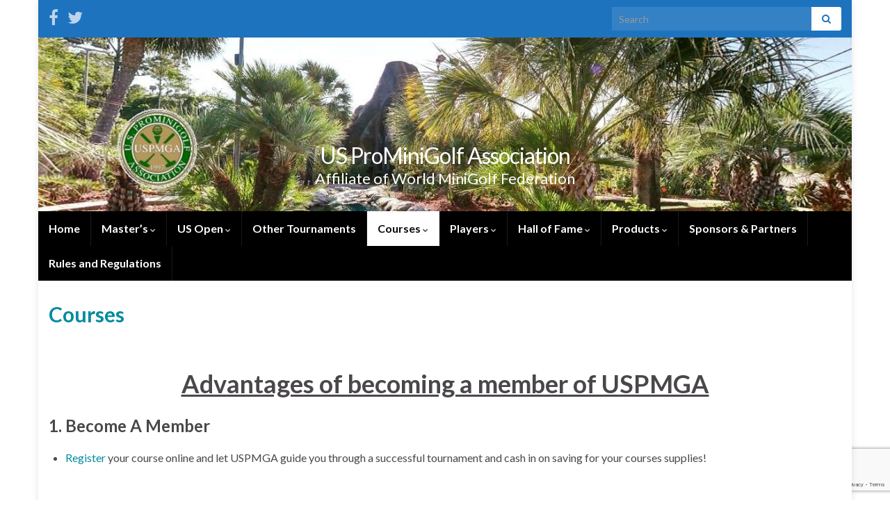

--- FILE ---
content_type: text/html; charset=utf-8
request_url: https://www.google.com/recaptcha/api2/anchor?ar=1&k=6Lc_nQoaAAAAAN13NuGG-7NSIdf1sbuUY2lPrwYc&co=aHR0cHM6Ly93d3cucHJvbWluaWdvbGYuY29tOjQ0Mw..&hl=en&v=N67nZn4AqZkNcbeMu4prBgzg&size=invisible&anchor-ms=20000&execute-ms=30000&cb=ufsuye9y8wmt
body_size: 48696
content:
<!DOCTYPE HTML><html dir="ltr" lang="en"><head><meta http-equiv="Content-Type" content="text/html; charset=UTF-8">
<meta http-equiv="X-UA-Compatible" content="IE=edge">
<title>reCAPTCHA</title>
<style type="text/css">
/* cyrillic-ext */
@font-face {
  font-family: 'Roboto';
  font-style: normal;
  font-weight: 400;
  font-stretch: 100%;
  src: url(//fonts.gstatic.com/s/roboto/v48/KFO7CnqEu92Fr1ME7kSn66aGLdTylUAMa3GUBHMdazTgWw.woff2) format('woff2');
  unicode-range: U+0460-052F, U+1C80-1C8A, U+20B4, U+2DE0-2DFF, U+A640-A69F, U+FE2E-FE2F;
}
/* cyrillic */
@font-face {
  font-family: 'Roboto';
  font-style: normal;
  font-weight: 400;
  font-stretch: 100%;
  src: url(//fonts.gstatic.com/s/roboto/v48/KFO7CnqEu92Fr1ME7kSn66aGLdTylUAMa3iUBHMdazTgWw.woff2) format('woff2');
  unicode-range: U+0301, U+0400-045F, U+0490-0491, U+04B0-04B1, U+2116;
}
/* greek-ext */
@font-face {
  font-family: 'Roboto';
  font-style: normal;
  font-weight: 400;
  font-stretch: 100%;
  src: url(//fonts.gstatic.com/s/roboto/v48/KFO7CnqEu92Fr1ME7kSn66aGLdTylUAMa3CUBHMdazTgWw.woff2) format('woff2');
  unicode-range: U+1F00-1FFF;
}
/* greek */
@font-face {
  font-family: 'Roboto';
  font-style: normal;
  font-weight: 400;
  font-stretch: 100%;
  src: url(//fonts.gstatic.com/s/roboto/v48/KFO7CnqEu92Fr1ME7kSn66aGLdTylUAMa3-UBHMdazTgWw.woff2) format('woff2');
  unicode-range: U+0370-0377, U+037A-037F, U+0384-038A, U+038C, U+038E-03A1, U+03A3-03FF;
}
/* math */
@font-face {
  font-family: 'Roboto';
  font-style: normal;
  font-weight: 400;
  font-stretch: 100%;
  src: url(//fonts.gstatic.com/s/roboto/v48/KFO7CnqEu92Fr1ME7kSn66aGLdTylUAMawCUBHMdazTgWw.woff2) format('woff2');
  unicode-range: U+0302-0303, U+0305, U+0307-0308, U+0310, U+0312, U+0315, U+031A, U+0326-0327, U+032C, U+032F-0330, U+0332-0333, U+0338, U+033A, U+0346, U+034D, U+0391-03A1, U+03A3-03A9, U+03B1-03C9, U+03D1, U+03D5-03D6, U+03F0-03F1, U+03F4-03F5, U+2016-2017, U+2034-2038, U+203C, U+2040, U+2043, U+2047, U+2050, U+2057, U+205F, U+2070-2071, U+2074-208E, U+2090-209C, U+20D0-20DC, U+20E1, U+20E5-20EF, U+2100-2112, U+2114-2115, U+2117-2121, U+2123-214F, U+2190, U+2192, U+2194-21AE, U+21B0-21E5, U+21F1-21F2, U+21F4-2211, U+2213-2214, U+2216-22FF, U+2308-230B, U+2310, U+2319, U+231C-2321, U+2336-237A, U+237C, U+2395, U+239B-23B7, U+23D0, U+23DC-23E1, U+2474-2475, U+25AF, U+25B3, U+25B7, U+25BD, U+25C1, U+25CA, U+25CC, U+25FB, U+266D-266F, U+27C0-27FF, U+2900-2AFF, U+2B0E-2B11, U+2B30-2B4C, U+2BFE, U+3030, U+FF5B, U+FF5D, U+1D400-1D7FF, U+1EE00-1EEFF;
}
/* symbols */
@font-face {
  font-family: 'Roboto';
  font-style: normal;
  font-weight: 400;
  font-stretch: 100%;
  src: url(//fonts.gstatic.com/s/roboto/v48/KFO7CnqEu92Fr1ME7kSn66aGLdTylUAMaxKUBHMdazTgWw.woff2) format('woff2');
  unicode-range: U+0001-000C, U+000E-001F, U+007F-009F, U+20DD-20E0, U+20E2-20E4, U+2150-218F, U+2190, U+2192, U+2194-2199, U+21AF, U+21E6-21F0, U+21F3, U+2218-2219, U+2299, U+22C4-22C6, U+2300-243F, U+2440-244A, U+2460-24FF, U+25A0-27BF, U+2800-28FF, U+2921-2922, U+2981, U+29BF, U+29EB, U+2B00-2BFF, U+4DC0-4DFF, U+FFF9-FFFB, U+10140-1018E, U+10190-1019C, U+101A0, U+101D0-101FD, U+102E0-102FB, U+10E60-10E7E, U+1D2C0-1D2D3, U+1D2E0-1D37F, U+1F000-1F0FF, U+1F100-1F1AD, U+1F1E6-1F1FF, U+1F30D-1F30F, U+1F315, U+1F31C, U+1F31E, U+1F320-1F32C, U+1F336, U+1F378, U+1F37D, U+1F382, U+1F393-1F39F, U+1F3A7-1F3A8, U+1F3AC-1F3AF, U+1F3C2, U+1F3C4-1F3C6, U+1F3CA-1F3CE, U+1F3D4-1F3E0, U+1F3ED, U+1F3F1-1F3F3, U+1F3F5-1F3F7, U+1F408, U+1F415, U+1F41F, U+1F426, U+1F43F, U+1F441-1F442, U+1F444, U+1F446-1F449, U+1F44C-1F44E, U+1F453, U+1F46A, U+1F47D, U+1F4A3, U+1F4B0, U+1F4B3, U+1F4B9, U+1F4BB, U+1F4BF, U+1F4C8-1F4CB, U+1F4D6, U+1F4DA, U+1F4DF, U+1F4E3-1F4E6, U+1F4EA-1F4ED, U+1F4F7, U+1F4F9-1F4FB, U+1F4FD-1F4FE, U+1F503, U+1F507-1F50B, U+1F50D, U+1F512-1F513, U+1F53E-1F54A, U+1F54F-1F5FA, U+1F610, U+1F650-1F67F, U+1F687, U+1F68D, U+1F691, U+1F694, U+1F698, U+1F6AD, U+1F6B2, U+1F6B9-1F6BA, U+1F6BC, U+1F6C6-1F6CF, U+1F6D3-1F6D7, U+1F6E0-1F6EA, U+1F6F0-1F6F3, U+1F6F7-1F6FC, U+1F700-1F7FF, U+1F800-1F80B, U+1F810-1F847, U+1F850-1F859, U+1F860-1F887, U+1F890-1F8AD, U+1F8B0-1F8BB, U+1F8C0-1F8C1, U+1F900-1F90B, U+1F93B, U+1F946, U+1F984, U+1F996, U+1F9E9, U+1FA00-1FA6F, U+1FA70-1FA7C, U+1FA80-1FA89, U+1FA8F-1FAC6, U+1FACE-1FADC, U+1FADF-1FAE9, U+1FAF0-1FAF8, U+1FB00-1FBFF;
}
/* vietnamese */
@font-face {
  font-family: 'Roboto';
  font-style: normal;
  font-weight: 400;
  font-stretch: 100%;
  src: url(//fonts.gstatic.com/s/roboto/v48/KFO7CnqEu92Fr1ME7kSn66aGLdTylUAMa3OUBHMdazTgWw.woff2) format('woff2');
  unicode-range: U+0102-0103, U+0110-0111, U+0128-0129, U+0168-0169, U+01A0-01A1, U+01AF-01B0, U+0300-0301, U+0303-0304, U+0308-0309, U+0323, U+0329, U+1EA0-1EF9, U+20AB;
}
/* latin-ext */
@font-face {
  font-family: 'Roboto';
  font-style: normal;
  font-weight: 400;
  font-stretch: 100%;
  src: url(//fonts.gstatic.com/s/roboto/v48/KFO7CnqEu92Fr1ME7kSn66aGLdTylUAMa3KUBHMdazTgWw.woff2) format('woff2');
  unicode-range: U+0100-02BA, U+02BD-02C5, U+02C7-02CC, U+02CE-02D7, U+02DD-02FF, U+0304, U+0308, U+0329, U+1D00-1DBF, U+1E00-1E9F, U+1EF2-1EFF, U+2020, U+20A0-20AB, U+20AD-20C0, U+2113, U+2C60-2C7F, U+A720-A7FF;
}
/* latin */
@font-face {
  font-family: 'Roboto';
  font-style: normal;
  font-weight: 400;
  font-stretch: 100%;
  src: url(//fonts.gstatic.com/s/roboto/v48/KFO7CnqEu92Fr1ME7kSn66aGLdTylUAMa3yUBHMdazQ.woff2) format('woff2');
  unicode-range: U+0000-00FF, U+0131, U+0152-0153, U+02BB-02BC, U+02C6, U+02DA, U+02DC, U+0304, U+0308, U+0329, U+2000-206F, U+20AC, U+2122, U+2191, U+2193, U+2212, U+2215, U+FEFF, U+FFFD;
}
/* cyrillic-ext */
@font-face {
  font-family: 'Roboto';
  font-style: normal;
  font-weight: 500;
  font-stretch: 100%;
  src: url(//fonts.gstatic.com/s/roboto/v48/KFO7CnqEu92Fr1ME7kSn66aGLdTylUAMa3GUBHMdazTgWw.woff2) format('woff2');
  unicode-range: U+0460-052F, U+1C80-1C8A, U+20B4, U+2DE0-2DFF, U+A640-A69F, U+FE2E-FE2F;
}
/* cyrillic */
@font-face {
  font-family: 'Roboto';
  font-style: normal;
  font-weight: 500;
  font-stretch: 100%;
  src: url(//fonts.gstatic.com/s/roboto/v48/KFO7CnqEu92Fr1ME7kSn66aGLdTylUAMa3iUBHMdazTgWw.woff2) format('woff2');
  unicode-range: U+0301, U+0400-045F, U+0490-0491, U+04B0-04B1, U+2116;
}
/* greek-ext */
@font-face {
  font-family: 'Roboto';
  font-style: normal;
  font-weight: 500;
  font-stretch: 100%;
  src: url(//fonts.gstatic.com/s/roboto/v48/KFO7CnqEu92Fr1ME7kSn66aGLdTylUAMa3CUBHMdazTgWw.woff2) format('woff2');
  unicode-range: U+1F00-1FFF;
}
/* greek */
@font-face {
  font-family: 'Roboto';
  font-style: normal;
  font-weight: 500;
  font-stretch: 100%;
  src: url(//fonts.gstatic.com/s/roboto/v48/KFO7CnqEu92Fr1ME7kSn66aGLdTylUAMa3-UBHMdazTgWw.woff2) format('woff2');
  unicode-range: U+0370-0377, U+037A-037F, U+0384-038A, U+038C, U+038E-03A1, U+03A3-03FF;
}
/* math */
@font-face {
  font-family: 'Roboto';
  font-style: normal;
  font-weight: 500;
  font-stretch: 100%;
  src: url(//fonts.gstatic.com/s/roboto/v48/KFO7CnqEu92Fr1ME7kSn66aGLdTylUAMawCUBHMdazTgWw.woff2) format('woff2');
  unicode-range: U+0302-0303, U+0305, U+0307-0308, U+0310, U+0312, U+0315, U+031A, U+0326-0327, U+032C, U+032F-0330, U+0332-0333, U+0338, U+033A, U+0346, U+034D, U+0391-03A1, U+03A3-03A9, U+03B1-03C9, U+03D1, U+03D5-03D6, U+03F0-03F1, U+03F4-03F5, U+2016-2017, U+2034-2038, U+203C, U+2040, U+2043, U+2047, U+2050, U+2057, U+205F, U+2070-2071, U+2074-208E, U+2090-209C, U+20D0-20DC, U+20E1, U+20E5-20EF, U+2100-2112, U+2114-2115, U+2117-2121, U+2123-214F, U+2190, U+2192, U+2194-21AE, U+21B0-21E5, U+21F1-21F2, U+21F4-2211, U+2213-2214, U+2216-22FF, U+2308-230B, U+2310, U+2319, U+231C-2321, U+2336-237A, U+237C, U+2395, U+239B-23B7, U+23D0, U+23DC-23E1, U+2474-2475, U+25AF, U+25B3, U+25B7, U+25BD, U+25C1, U+25CA, U+25CC, U+25FB, U+266D-266F, U+27C0-27FF, U+2900-2AFF, U+2B0E-2B11, U+2B30-2B4C, U+2BFE, U+3030, U+FF5B, U+FF5D, U+1D400-1D7FF, U+1EE00-1EEFF;
}
/* symbols */
@font-face {
  font-family: 'Roboto';
  font-style: normal;
  font-weight: 500;
  font-stretch: 100%;
  src: url(//fonts.gstatic.com/s/roboto/v48/KFO7CnqEu92Fr1ME7kSn66aGLdTylUAMaxKUBHMdazTgWw.woff2) format('woff2');
  unicode-range: U+0001-000C, U+000E-001F, U+007F-009F, U+20DD-20E0, U+20E2-20E4, U+2150-218F, U+2190, U+2192, U+2194-2199, U+21AF, U+21E6-21F0, U+21F3, U+2218-2219, U+2299, U+22C4-22C6, U+2300-243F, U+2440-244A, U+2460-24FF, U+25A0-27BF, U+2800-28FF, U+2921-2922, U+2981, U+29BF, U+29EB, U+2B00-2BFF, U+4DC0-4DFF, U+FFF9-FFFB, U+10140-1018E, U+10190-1019C, U+101A0, U+101D0-101FD, U+102E0-102FB, U+10E60-10E7E, U+1D2C0-1D2D3, U+1D2E0-1D37F, U+1F000-1F0FF, U+1F100-1F1AD, U+1F1E6-1F1FF, U+1F30D-1F30F, U+1F315, U+1F31C, U+1F31E, U+1F320-1F32C, U+1F336, U+1F378, U+1F37D, U+1F382, U+1F393-1F39F, U+1F3A7-1F3A8, U+1F3AC-1F3AF, U+1F3C2, U+1F3C4-1F3C6, U+1F3CA-1F3CE, U+1F3D4-1F3E0, U+1F3ED, U+1F3F1-1F3F3, U+1F3F5-1F3F7, U+1F408, U+1F415, U+1F41F, U+1F426, U+1F43F, U+1F441-1F442, U+1F444, U+1F446-1F449, U+1F44C-1F44E, U+1F453, U+1F46A, U+1F47D, U+1F4A3, U+1F4B0, U+1F4B3, U+1F4B9, U+1F4BB, U+1F4BF, U+1F4C8-1F4CB, U+1F4D6, U+1F4DA, U+1F4DF, U+1F4E3-1F4E6, U+1F4EA-1F4ED, U+1F4F7, U+1F4F9-1F4FB, U+1F4FD-1F4FE, U+1F503, U+1F507-1F50B, U+1F50D, U+1F512-1F513, U+1F53E-1F54A, U+1F54F-1F5FA, U+1F610, U+1F650-1F67F, U+1F687, U+1F68D, U+1F691, U+1F694, U+1F698, U+1F6AD, U+1F6B2, U+1F6B9-1F6BA, U+1F6BC, U+1F6C6-1F6CF, U+1F6D3-1F6D7, U+1F6E0-1F6EA, U+1F6F0-1F6F3, U+1F6F7-1F6FC, U+1F700-1F7FF, U+1F800-1F80B, U+1F810-1F847, U+1F850-1F859, U+1F860-1F887, U+1F890-1F8AD, U+1F8B0-1F8BB, U+1F8C0-1F8C1, U+1F900-1F90B, U+1F93B, U+1F946, U+1F984, U+1F996, U+1F9E9, U+1FA00-1FA6F, U+1FA70-1FA7C, U+1FA80-1FA89, U+1FA8F-1FAC6, U+1FACE-1FADC, U+1FADF-1FAE9, U+1FAF0-1FAF8, U+1FB00-1FBFF;
}
/* vietnamese */
@font-face {
  font-family: 'Roboto';
  font-style: normal;
  font-weight: 500;
  font-stretch: 100%;
  src: url(//fonts.gstatic.com/s/roboto/v48/KFO7CnqEu92Fr1ME7kSn66aGLdTylUAMa3OUBHMdazTgWw.woff2) format('woff2');
  unicode-range: U+0102-0103, U+0110-0111, U+0128-0129, U+0168-0169, U+01A0-01A1, U+01AF-01B0, U+0300-0301, U+0303-0304, U+0308-0309, U+0323, U+0329, U+1EA0-1EF9, U+20AB;
}
/* latin-ext */
@font-face {
  font-family: 'Roboto';
  font-style: normal;
  font-weight: 500;
  font-stretch: 100%;
  src: url(//fonts.gstatic.com/s/roboto/v48/KFO7CnqEu92Fr1ME7kSn66aGLdTylUAMa3KUBHMdazTgWw.woff2) format('woff2');
  unicode-range: U+0100-02BA, U+02BD-02C5, U+02C7-02CC, U+02CE-02D7, U+02DD-02FF, U+0304, U+0308, U+0329, U+1D00-1DBF, U+1E00-1E9F, U+1EF2-1EFF, U+2020, U+20A0-20AB, U+20AD-20C0, U+2113, U+2C60-2C7F, U+A720-A7FF;
}
/* latin */
@font-face {
  font-family: 'Roboto';
  font-style: normal;
  font-weight: 500;
  font-stretch: 100%;
  src: url(//fonts.gstatic.com/s/roboto/v48/KFO7CnqEu92Fr1ME7kSn66aGLdTylUAMa3yUBHMdazQ.woff2) format('woff2');
  unicode-range: U+0000-00FF, U+0131, U+0152-0153, U+02BB-02BC, U+02C6, U+02DA, U+02DC, U+0304, U+0308, U+0329, U+2000-206F, U+20AC, U+2122, U+2191, U+2193, U+2212, U+2215, U+FEFF, U+FFFD;
}
/* cyrillic-ext */
@font-face {
  font-family: 'Roboto';
  font-style: normal;
  font-weight: 900;
  font-stretch: 100%;
  src: url(//fonts.gstatic.com/s/roboto/v48/KFO7CnqEu92Fr1ME7kSn66aGLdTylUAMa3GUBHMdazTgWw.woff2) format('woff2');
  unicode-range: U+0460-052F, U+1C80-1C8A, U+20B4, U+2DE0-2DFF, U+A640-A69F, U+FE2E-FE2F;
}
/* cyrillic */
@font-face {
  font-family: 'Roboto';
  font-style: normal;
  font-weight: 900;
  font-stretch: 100%;
  src: url(//fonts.gstatic.com/s/roboto/v48/KFO7CnqEu92Fr1ME7kSn66aGLdTylUAMa3iUBHMdazTgWw.woff2) format('woff2');
  unicode-range: U+0301, U+0400-045F, U+0490-0491, U+04B0-04B1, U+2116;
}
/* greek-ext */
@font-face {
  font-family: 'Roboto';
  font-style: normal;
  font-weight: 900;
  font-stretch: 100%;
  src: url(//fonts.gstatic.com/s/roboto/v48/KFO7CnqEu92Fr1ME7kSn66aGLdTylUAMa3CUBHMdazTgWw.woff2) format('woff2');
  unicode-range: U+1F00-1FFF;
}
/* greek */
@font-face {
  font-family: 'Roboto';
  font-style: normal;
  font-weight: 900;
  font-stretch: 100%;
  src: url(//fonts.gstatic.com/s/roboto/v48/KFO7CnqEu92Fr1ME7kSn66aGLdTylUAMa3-UBHMdazTgWw.woff2) format('woff2');
  unicode-range: U+0370-0377, U+037A-037F, U+0384-038A, U+038C, U+038E-03A1, U+03A3-03FF;
}
/* math */
@font-face {
  font-family: 'Roboto';
  font-style: normal;
  font-weight: 900;
  font-stretch: 100%;
  src: url(//fonts.gstatic.com/s/roboto/v48/KFO7CnqEu92Fr1ME7kSn66aGLdTylUAMawCUBHMdazTgWw.woff2) format('woff2');
  unicode-range: U+0302-0303, U+0305, U+0307-0308, U+0310, U+0312, U+0315, U+031A, U+0326-0327, U+032C, U+032F-0330, U+0332-0333, U+0338, U+033A, U+0346, U+034D, U+0391-03A1, U+03A3-03A9, U+03B1-03C9, U+03D1, U+03D5-03D6, U+03F0-03F1, U+03F4-03F5, U+2016-2017, U+2034-2038, U+203C, U+2040, U+2043, U+2047, U+2050, U+2057, U+205F, U+2070-2071, U+2074-208E, U+2090-209C, U+20D0-20DC, U+20E1, U+20E5-20EF, U+2100-2112, U+2114-2115, U+2117-2121, U+2123-214F, U+2190, U+2192, U+2194-21AE, U+21B0-21E5, U+21F1-21F2, U+21F4-2211, U+2213-2214, U+2216-22FF, U+2308-230B, U+2310, U+2319, U+231C-2321, U+2336-237A, U+237C, U+2395, U+239B-23B7, U+23D0, U+23DC-23E1, U+2474-2475, U+25AF, U+25B3, U+25B7, U+25BD, U+25C1, U+25CA, U+25CC, U+25FB, U+266D-266F, U+27C0-27FF, U+2900-2AFF, U+2B0E-2B11, U+2B30-2B4C, U+2BFE, U+3030, U+FF5B, U+FF5D, U+1D400-1D7FF, U+1EE00-1EEFF;
}
/* symbols */
@font-face {
  font-family: 'Roboto';
  font-style: normal;
  font-weight: 900;
  font-stretch: 100%;
  src: url(//fonts.gstatic.com/s/roboto/v48/KFO7CnqEu92Fr1ME7kSn66aGLdTylUAMaxKUBHMdazTgWw.woff2) format('woff2');
  unicode-range: U+0001-000C, U+000E-001F, U+007F-009F, U+20DD-20E0, U+20E2-20E4, U+2150-218F, U+2190, U+2192, U+2194-2199, U+21AF, U+21E6-21F0, U+21F3, U+2218-2219, U+2299, U+22C4-22C6, U+2300-243F, U+2440-244A, U+2460-24FF, U+25A0-27BF, U+2800-28FF, U+2921-2922, U+2981, U+29BF, U+29EB, U+2B00-2BFF, U+4DC0-4DFF, U+FFF9-FFFB, U+10140-1018E, U+10190-1019C, U+101A0, U+101D0-101FD, U+102E0-102FB, U+10E60-10E7E, U+1D2C0-1D2D3, U+1D2E0-1D37F, U+1F000-1F0FF, U+1F100-1F1AD, U+1F1E6-1F1FF, U+1F30D-1F30F, U+1F315, U+1F31C, U+1F31E, U+1F320-1F32C, U+1F336, U+1F378, U+1F37D, U+1F382, U+1F393-1F39F, U+1F3A7-1F3A8, U+1F3AC-1F3AF, U+1F3C2, U+1F3C4-1F3C6, U+1F3CA-1F3CE, U+1F3D4-1F3E0, U+1F3ED, U+1F3F1-1F3F3, U+1F3F5-1F3F7, U+1F408, U+1F415, U+1F41F, U+1F426, U+1F43F, U+1F441-1F442, U+1F444, U+1F446-1F449, U+1F44C-1F44E, U+1F453, U+1F46A, U+1F47D, U+1F4A3, U+1F4B0, U+1F4B3, U+1F4B9, U+1F4BB, U+1F4BF, U+1F4C8-1F4CB, U+1F4D6, U+1F4DA, U+1F4DF, U+1F4E3-1F4E6, U+1F4EA-1F4ED, U+1F4F7, U+1F4F9-1F4FB, U+1F4FD-1F4FE, U+1F503, U+1F507-1F50B, U+1F50D, U+1F512-1F513, U+1F53E-1F54A, U+1F54F-1F5FA, U+1F610, U+1F650-1F67F, U+1F687, U+1F68D, U+1F691, U+1F694, U+1F698, U+1F6AD, U+1F6B2, U+1F6B9-1F6BA, U+1F6BC, U+1F6C6-1F6CF, U+1F6D3-1F6D7, U+1F6E0-1F6EA, U+1F6F0-1F6F3, U+1F6F7-1F6FC, U+1F700-1F7FF, U+1F800-1F80B, U+1F810-1F847, U+1F850-1F859, U+1F860-1F887, U+1F890-1F8AD, U+1F8B0-1F8BB, U+1F8C0-1F8C1, U+1F900-1F90B, U+1F93B, U+1F946, U+1F984, U+1F996, U+1F9E9, U+1FA00-1FA6F, U+1FA70-1FA7C, U+1FA80-1FA89, U+1FA8F-1FAC6, U+1FACE-1FADC, U+1FADF-1FAE9, U+1FAF0-1FAF8, U+1FB00-1FBFF;
}
/* vietnamese */
@font-face {
  font-family: 'Roboto';
  font-style: normal;
  font-weight: 900;
  font-stretch: 100%;
  src: url(//fonts.gstatic.com/s/roboto/v48/KFO7CnqEu92Fr1ME7kSn66aGLdTylUAMa3OUBHMdazTgWw.woff2) format('woff2');
  unicode-range: U+0102-0103, U+0110-0111, U+0128-0129, U+0168-0169, U+01A0-01A1, U+01AF-01B0, U+0300-0301, U+0303-0304, U+0308-0309, U+0323, U+0329, U+1EA0-1EF9, U+20AB;
}
/* latin-ext */
@font-face {
  font-family: 'Roboto';
  font-style: normal;
  font-weight: 900;
  font-stretch: 100%;
  src: url(//fonts.gstatic.com/s/roboto/v48/KFO7CnqEu92Fr1ME7kSn66aGLdTylUAMa3KUBHMdazTgWw.woff2) format('woff2');
  unicode-range: U+0100-02BA, U+02BD-02C5, U+02C7-02CC, U+02CE-02D7, U+02DD-02FF, U+0304, U+0308, U+0329, U+1D00-1DBF, U+1E00-1E9F, U+1EF2-1EFF, U+2020, U+20A0-20AB, U+20AD-20C0, U+2113, U+2C60-2C7F, U+A720-A7FF;
}
/* latin */
@font-face {
  font-family: 'Roboto';
  font-style: normal;
  font-weight: 900;
  font-stretch: 100%;
  src: url(//fonts.gstatic.com/s/roboto/v48/KFO7CnqEu92Fr1ME7kSn66aGLdTylUAMa3yUBHMdazQ.woff2) format('woff2');
  unicode-range: U+0000-00FF, U+0131, U+0152-0153, U+02BB-02BC, U+02C6, U+02DA, U+02DC, U+0304, U+0308, U+0329, U+2000-206F, U+20AC, U+2122, U+2191, U+2193, U+2212, U+2215, U+FEFF, U+FFFD;
}

</style>
<link rel="stylesheet" type="text/css" href="https://www.gstatic.com/recaptcha/releases/N67nZn4AqZkNcbeMu4prBgzg/styles__ltr.css">
<script nonce="nYtaK5Lyn3aKWheGZo-vJg" type="text/javascript">window['__recaptcha_api'] = 'https://www.google.com/recaptcha/api2/';</script>
<script type="text/javascript" src="https://www.gstatic.com/recaptcha/releases/N67nZn4AqZkNcbeMu4prBgzg/recaptcha__en.js" nonce="nYtaK5Lyn3aKWheGZo-vJg">
      
    </script></head>
<body><div id="rc-anchor-alert" class="rc-anchor-alert"></div>
<input type="hidden" id="recaptcha-token" value="[base64]">
<script type="text/javascript" nonce="nYtaK5Lyn3aKWheGZo-vJg">
      recaptcha.anchor.Main.init("[\x22ainput\x22,[\x22bgdata\x22,\x22\x22,\[base64]/[base64]/[base64]/[base64]/[base64]/UltsKytdPUU6KEU8MjA0OD9SW2wrK109RT4+NnwxOTI6KChFJjY0NTEyKT09NTUyOTYmJk0rMTxjLmxlbmd0aCYmKGMuY2hhckNvZGVBdChNKzEpJjY0NTEyKT09NTYzMjA/[base64]/[base64]/[base64]/[base64]/[base64]/[base64]/[base64]\x22,\[base64]\\u003d\x22,\[base64]/DjknCm1Q1WcOuw4M5wrlHwrJBSkfCusOMVmchJcKlTG4VwooTGkvCn8Kywr8TecOTwpAzwr/DmcK4w70dw6PCpxvCi8OrwrMKw4zDisKcwrR4wqEvfMKqIcKXLz5LwrPDh8Ojw6TDo3TDpgAhwrHDrHk0EcOwHk4/w7sfwpFsKQzDqlBaw7JSwrfCisKNwpbClU12M8K4w6HCvMKMGMOgLcO5w40WwqbCrMOHXcOVbcOgQMKGfgHCtQlEw7XDrMKyw7bDuwDCncOww4VvEnzDhklvw69zdkfCiS3Dp8OmVFRIS8KHCsK+wo/Dqnhvw6zCkgvDrBzDiMO/woMyf1HCj8KqYiBJwrQ3wq8ww63ClcKJRBpuwonCsMKsw74/X2LDksO/w4DChUhPw5vDkcK+HTBxdcObPMOxw4nDnSPDlsOcwqzCqcODFsOQVcKlAMOxw5fCt0XDhnxEwpvCk35ULTtgwqAoS1c5wqTCv3LDqcKsAMOra8OcVsOnwrXCncKbdMOvwqjCnsOSeMOhw4jDnsKbLQTDtTXDrV/DmQp2ViEEwobDiT3CpMOHw6jCm8O1wqBHNMKTwrtDAShRwohNw4RewpnDiUQewoXClQkBJcOpwo7CosKjf0zChMOEBMOaDMKpNgkoSH3CssK4aMKCwppTw5rCvh0AwoMZw43Ck8K9YX1GTBsawrPDjRXCp23Cln/DnMOUJcK7w7LDoBbDusKASCzDvQR+w7U5WcKswonDj8OZA8O6wovCuMK3OUHCnmnCqznCpHvDlhcww5A/V8OgSMKEw7A+ccKOwqPCucKuw7s/[base64]/Dk3DDqcO+bsKqRcO8w4DCvBPClcONTQQqJnDCrcKIUSpRHUQQBcKiw7HDiU7CvB7DvzwZwqUHwovDpi3ChAtzfcKkw5TCrm7DsMK2GB/CuHpNwpjDjsO5wrs5woUKcMOJwrLDusONCVpVTR3Cth4mw4oGwqsFKcKlw7vDn8Ogw6Mqw5IGZAwFYlfCicKbDTzDnsOYQMK/WRvCqcKpw6TDicKJK8ORwpcvTgsww6/[base64]/[base64]/Q0V/w4/[base64]/Dp8Kew5ARwpIlXMOuwp9zPMKJwqfCrlvDj2LCscOJwqVOWVwOw55UdMKWSlsswrEeNMKtwqDCn05OG8K7aMKFU8KeEsOZECDDvEvDo8KVVsKbSF9iw5ZVMAPDiMKOwogcecK0EcO8w7DDkA3CgRHDnDluI8KyAcKkwrXDh2/CnwlLewrDnzQDw411w4F/w5jCpkbDisOjBBrDrsO9woRqPsKZwoTDlGnDucKQwpVPw6hmW8KsAcO0P8KbT8KxAsOjXmbCrQzCpcOBw7rCowLChjgjw6xULVDDi8KRw7DDs8OUYk3DqDPDqcKEw4bDv11HW8KOwpN3wprDsXPDt8KtwokYwqwsbWvCviMMdWDDj8ORRcKnEcK2wq/CtSgsSMK1w5oDwrfDoFUbcMKmwpUwworCgMKZwqp4w5oQeS1nw7wGCg/CicKZwoU4w5PDhDN7wq0/aQ1ycm7Co059wrLDm8K6SMKKe8OtcADCusK9w5/DgsKlw7hsw5tBJWbComfDlFcnw5bDpT4edGLDs14+YVlvwpXDmMKhw58qwo3Dj8OLIsOmNMKGDMKZPUJ2woXDjDvCmBrDmwTCr3PCqMK8OcKRW3EnIEhNNMOqw6hAw5c6ZMKrwqnDqkY+AiYuw7DDiBY1ZhnChQIDwqzCqxcMIcKCScKKw4LDoVRWw5g5w6XCnsO3w5/CmT5Kwodrw608wpPDuRV0w6w3PyU+wqg6NMOjw4bCsABOw60Ce8O/wofCmsKwwpXCpzohV2guSwHCu8KuIDHDsAE5d8OSIsKZwoMiw7vCicO/Jh8/[base64]/OXNQTS3CgsKKw6fDrWTCk1HDijXDlGI+UCJCZ8OHw4TDpiJ/PcOww75YwqLDhcO8w7ZOwqZ/[base64]/wpw2wo0TQMKNw4FKwqLCjUMLR3FHwozCo3fDkcKSF07CosKgwoc/wrnCuSHDsEM3w646WcKewroAw4oLF27CisKnwq0pwrrCrwLChGl5E1HDtMOELgctwp8/wqRuRxbDqz/DhsKvw4wMw7fDoUIdw40CwplENFfCr8KBw5okwosQwqx2woFIwpZOw6wBcCtnwoHDoy3DjsKfwoTDilMhAcKGw4XDmsKmEwgXCW3CkcK1XAXDh8OWV8O2wrLChx8mBcK9w6R9AcO5w6l+TsKOK8OBU3R7wqjDjMO7w7bDkVIyw7pmwr/[base64]/CocKuEE/CqcO7IMK5wpQGNMKLbMOrw6oiw6oANTLDojHDokIJbcK9BEXCoDzCvnMIWxJww4Upw5VLwrs/[base64]/N8OFZcK/J8O1bcKPJcOHwqZVw5ZPIBDDqCdIN3vDqgDDpUspwrEyEwQwQwMoHiXClMKzRsO/CsKBw5zDlTzCuSLCr8OPwqHDhWJvw5HCgMO9w7kGD8KoU8OMwpTClRnCqCzDuj8LasKwTl7DpBJSFsKSw6oCw5hzS8KYYjodw77CuTt6Pj8dw4fDuMODKyjCkMOWwrXDjMKGw6cHGH5NwoPCo8Kgw7EOL8KBw4rDqsKcbcKLw6nCscK0wo/CnFZ0HsOlwoNDw5JMPcKdwqvCssKkHSrCkcOlUgPCuMK9J2rChcKiw7XCt3zDpgfCgMKSwoVYw4/CvcOtNUXCjjXCmVDDqcObwofCijPDgmMSw6AQLsOUW8Onw7rDnRrDugLDjRjDlDldLXchw6oQwqnCoScJHcOaFcOTwpZoUzhRwpUXRiXDnifDuMKKw7/DqcK3woIywqNMw4dfSMOPw7UnwoLDssOZw4Ikw7XCvMOGU8O4asOrPcOpNxc6wrMYwqZiB8OFwpkOUgLChsKRZsKLey7CqcOnw5bDqn/[base64]/Dt3LCmHvCqjNGFsOKfsOqSsOXS8Kzw6M3VcOyfBI8wr5LYMKLw7TDuUoJW04iRElmwpHDnsKow7wyVcOIMAk3ThZje8K4IlsAcj9CLgVQwo0THcO2w7MLwobCu8OKwodNazxTYsKvw4JdworDtcOtB8OaesO/w43CrMKxOloow4nCoMOID8OFZ8OgwpHCtMOdw55JZSg1SsO/Bg54YgcIw5vCiMOoRU8zFXtNOsO+w48Vw6k/w6sKwrh8wrHCjVlpAMOLw6BeQsOzwqnCmwQxwp3ClH7Cj8KuNHTCkMO0Fi9Fw64tw6B8w7xsYcKfR8OFDlnCtcOHEcKLXzRFdcOowqgsw5FaMsK9ZHsuwpDCtGI3WsKgLErDjE/DoMKGwqvCtnlER8KqH8KtBijDhsOOESHCv8OFDlfCjsKWXl7DicKaewrCrRPChQ7CjD3DqFrDkhUEwrzCkMOBRcK8w4kzwqxBwr/Cv8KDMVxPBwFywrHDrcKKw7YswonCiWLCsTkFAkDCiMK/RRjDtcKxBlvDqMK9bgjCgnDDlcKVOGfCmVrCt8Kfwr5YSsO6Pm9mw6JSwr3CucKUw5ZACShyw6DDrMKmG8OMwpjDtcO+w6spw7YlbjhlKVzDmcK0LTvDssOzwpDDm1fCg0zDu8KkJ8KtwpYFwpLClHIxET8QwrbCj1LDhcKMw5/DkGsRwpEWwqIZaMO0w5XDtMOQE8OgwotAwqkhw7tQZRRfRz3DjQzDtWDCtMOwMMO2KiQow69vcsODdxUfw4rDocKAAk7CssKUFU1KTMKWRcOjaVTDpDlLw4BzHS/DkDpUSmLCpMKaT8OTw6jCmAg3w58dwoIZwpnDpWADwoTDmMK4wqNnw5HCsMKFwrU3C8OJwp7DgWISfsK4LMO+AgINw7pqVSPDu8KBYcKfw5gSasKRQyfDgUjDtMK/woXCnMKiwptaIMKwf8KhwpHDqMKywq19w5HDiEnCscK+wotoTDlvNx4FwqfCisKFTcOiZsKrHRjCnCDDrMKmw7kJwpgsIsKvZVF6wrrCgcKzeysZfwPDlsKdPHjChGtxOcKjBcKbIF0owr3Dj8OEwq/DkgcBVsOcw4XCmcKOw488w5Yuw49CwqXDl8OsB8K/CsOFwqBLwqUMXsOsCzMPwovChXk2wqPCiRQkwq/DkVPCo1lWw5rCmMOiwoltInDDmMOqwo5cP8Odd8O7w6sxYcOsCmQbLX3DucKbccOOGsOMaAt3TsK6AMKdQlNECy3DqMOJw7thW8OfR1QWMG5ew4rClsOGWUvDnA3DtQPDkw/[base64]/JMOJwrTDrMKxw6hxYcOoaTZsw73CiMOLwq3DgVQIHmUYPsKrKUzCpsKhbCvDm8Kfw5XDnMKRwpvCpsKfVMOYw4DDksOcM8KrQMKGwqE0LG7DvGhpaMO7w5DDssOtBMO3ccOqwr4nUXzDvg7DsmNqGCFJfB91Gn0FwqgZw6Iow7/[base64]/woDCl8OZw4LDhMO5w7sxDsKXwrhMK8Oew6jCqV/[base64]/ClSlew5HCvn8lC0TDtEFCSMOKwolaDsOUTyxzw7PCmsOyw6HDncOKw5LDj1PDkcOHwpfCuGzDmcKiw4/CmMKkwrJDHjrCm8OTw6PDssKaEhU3WjPDr8OowokcbcOoIsOcw5hPJMK7woZhw4LClcKow7rDqcKnwrrCtVbDpjrCoX7Dh8O7UsKOdsOnW8OrwpvDs8KYMT/ChmB2wpsGwqkaw7jCs8OHwr5rwpTDsHtkaEB8wp1rw4LDqybCmX58wp3CmCRtDXbDinZ+woDDqS3Cn8OJSW8mM8OVw7bDq8Kfw74ZFsKqw5PCknHCnSHDvXgbw7dwZXoJw4ZnwowIw5gwDMOpNg/Dq8OvBz/DgknDqwzDssKAFwMvw5fDh8OGUmLCgsKZBsKgw6E0UcOIwr4EZFdVYSM6woHCgcOHdcKKw5LDs8OZIsOMw5ZocMKFKH3CvT/[base64]/[base64]/wp4two9Aw6czw4EtB8K7w7zCkRxFBMKhOcOUw6nDr8KwODXCj3rCq8OnGsKqVlbCtMOhwrvDqMO8RHnDqWc1wr8Zw6HCs3dxwpQdawHChMKBJ8OYwqbChzQLwogrJX7CpgjCuisrbcOhaTzDuD/[base64]/DnsKRw55gXS3DsMOsw63DhcO5wphVH1bCihrChsKvJCBPCsO/R8K6w5fCrsKhGVMGwq4Gw4vCnsOodsK1AsO5wpIhWivDrHoJQ8O1w5NIw43DosO0asKewojDtwRvRmTDnsKtwqbCqzHDtcOmf8OgD8OmWBHDgsOzwp/[base64]/CsMKGwpPCvMO4UH/Dk8KcwphIOMKDw6/Cg2Elwrs8MRIMw4hCwrPDoMOacwkSwpNpwqbDn8KlRsKiw7BfwpAHXMKMw7kTw5/DkEJsfSE2wpZiw7LDkMKBwoHCi3Z4wpd/w6fDpmvDosKawrk4CMKSIzzCjzI5VE3CvcOef8KEwpJRWFLDliUyd8KYw5LCqsKZwqjCj8KFw7rDs8O1FhDDocKvKMKQw7XCjyZDUsO8w4TDgsKNwp3CkH3Ck8OTPiB/ZsOmKcO5dSxWJcO7egHCjMK9NQsFw5UefFJdwoLChsOLw5jDt8OMRxFxwpcjwo0Xw4vDthQpwpAgwrjDusOVQcKvwojCp0fCg8OwD0AqPsKiwozCjyUIOjjDglnCrj1IwpzCh8OCYA3CoR4oE8KpwqjDrmTDjcOHwrVowol+AlQFHnhrw7TCj8K/wrNZQU/DoR/DiMOYw63DlwjDm8O3JQXDosK3JsOdd8KcworCnCDDp8K/w7rCtyHDpcOfw5jDtsOXw6xow7QtR8KpaDHCjcK1wrrCgUrCksOsw4nDmS07EMOgw4LDkybCj1zCj8K1SWvDmRrCtsO5ZGzCvnQ8QMOcwqjCgQo7KQDDsMOXw5AxeG8ewrzDiTHDsEpSDHtqwpLDtDktHWtHIFfCjXB5wp/DuwnCpW/Dv8K+w5nCnSkGwpMTZ8Ohw7jCoMKwwonChBg7w5l6wozDncKMRzMewqDDvsKpw5/CkQ/CpMOjDSxiwplBRyA/[base64]/Cq8O9w6x6LcKRwpVlw7fDgivCl8KwwqrChGE/w51owovCmBTCncKMwqRueMOHwrDDlsOba1zChhxBwq/CqW9BRcOLwpoHZmLDisKZe2/CtMOnc8KqFMOGPMOqJ3rChMK/woPClcKUw6XCqzRmw4NBw5VTwrEVS8Kiwp8CISPCqMOgYUXCjgMmYyAiTgbDksKsw5/CtMOcwp/CqljDvT9lGRvDnWNpPcOEw4DDnsOtw43DuMK2KcOqQTbDs8KWw7wjwpVMIMO+XsOHYMKpwpt/AilsSsKffcOIwo3CnmdmFW/DtMOhKQJid8KNZMOHLFNPNsKowo99w40ZM2fCiGEXwpfDtxZTfyxtwrHDkMKpwrEsFRTDisODwrB7ci9Mw7kiw4pwYcK/[base64]/Dp8K4wqVnJ2jDvy/[base64]/DqFgmXmvDr8KowqnCg8KAw5kUKizDglbCmFchZgtUwodXAcKqw4DDmcKCwq/[base64]/CkXjChUjDsXTDnVV7RMO5G8OfIcOkfmfDj8OvwpdAw5jDksO9wp/Cl8OYwq7Cr8K1wpvDhcO3w78zYQlLFS7CoMKjSTgtwoFjwr00w4zDgjPCqsOdCkXCgzTCtXvDiWZKQgvDtFFJTB9HwoAPw7kaZwPDl8Oqw47DnMODPCgrw6lyOMKgw5oowoVwDsKlw4TCrgw/w55rwrXCoSN9w78swrjCtAPCjGfCoMO3wrvCmMKVDcKqwq/DqVd5wpVlwr06w45NPsKGw4JOKxNpJx/CklTCicOzwqHDmDLCnsOMRQzDqsOiw7vCiMOQwoHCuMKjwolkwptKwrhTUmRSw54Gwr8Owr/CpXHCr30TFyptwpzDtzNww4rCvcOUw7rDgC54HsKCw40Gw43Co8OzZsOCaSnCtTrDvkDCsCUPw7prwrzDkhhmfsOOc8KfKcK5w4pRZHtjMkbCqsK+aEwUwq7DmnfCgx/CrMOwQMOMw7Mqwp1Iwos8woPCgCLCgVhZZh0rHnTCmzDDnCDDswFGNMOjwpEgw4zDuFzCp8KXwprCqcKSWETCvsKhwpEhwozCocK8wqwHU8K/WsO7wrzCgcKtwpJ/w7NCFcKlwrrDncKAJMKKwqk4KcKwwo5STDbDthLDs8OiRsOMRcOmwpnDrwctfMOwfMOwwqJQw79Uw7R/w7xiM8OcQWzCg3pcw6YUAFFgCVvCqMK4woVURcOQw7vDucOwwptGHRlzN8Kmw4ZBw4UfC1QdZ27CqsKGBl7Cs8Ogwp4vCS/[base64]/DSsVXyvDjMKyw7vCgFjChsKVw5siw4sZw792LcOKwoJ8w4MDw4TDl39EBsKgw6QUw598wovCtFEeHFTClcO8fQMUw4zCrsO4wpnCvm/DqsOaGjkHMmc3wqMEwr7DohTCjV9mwrFgcUnChMOWR8O4fcO0wqbDpcOKwpnCkDnDslg7w4HDhMKvwoVRScKPFnnDtMOIQUXCpjpqw7cJwrc4JFDCo2t9wr7CkMOqwqAzw6d6wqXCsBloRsKQwpYewq52wpEUVQfCi0DDtAdAw5TCiMKzw73CnVAPw49JaFjDkD/DuMOXd8OywrzCgQHCocOnw44dwpYnwodnKl7CpkwyKcOUwoMNRlbDsMKdwrtlw70OOcKBVMK9FydOw7lOw4ZDw4Inw4pQw6UgwqnDlsKiO8OteMO6wpx7AMKNW8KgwrhdwoTCgsOMw7rDq3/Co8KrXVUsXsOsw4zDnsOPNMO6worCvScpw74uw6VnwrzDm1TCnsOQMMOYB8K2VcOdWMOgFcOWwqLDsXDDlcKQwobClFbCr2/CjyLCnyPDlcOlwqVRHsOGHsKEPsKsw6xjw6Nuw4YCw5ZxwoUzwqpsXXVnDsKFw74Ww53Cryw/[base64]/DvkDDqcKeH8O4e8K1wrfDvMKuD8KBw5nCssO7LMKYw45/wrktGMOFFcKWf8OEw6AuVmvCjsOxwrDDikhLAWLClsOpc8OGwpYmPMKcw6DCtsKhwr/CtcKBwpbCkB3CpcKEZ8OAPsK/dMOtwqUqOsO1wqMIw5pVw74YT3LCgcKVfcOkUAnCmcKtwqXCnUFpw78pPlFfwqvCgDvDpMKrwog4w5AjTnXCvMOsaMOxUxQbN8ONw57Cl2/DgWHClMKCecKsw7RGw4vCrAgSw6YkwoTCosO/PyEawoBvGcK3UsOjE2lTw5zDnsOyZAwowp7CrxMJw51ADcKIwoA+wpl/[base64]/CtcKEwrhoCsOiOFHCjsO6wqXDoMOrwqvClxDCqGsAQAt1wqXDrsOkCcOMZUoBcMK4w6JWwobCu8OSwonDrMK6wqnDmcKLKHfCjVs5wpthw7bDusKETjXCoBNMwoUPw67DjsOcw4jCqVojw43CqTk/wr1sFgfDlsO2w6DDksOSUQgUd3ppwoDCusOKAFvDlR9bw4XCn05nwr7DlcOCZkjCtCzCrXvCpQ3CkMKpccK+wpEoPsKPS8Odw54Qe8KCwrFdHMK7w4lYbAnDncKcJMO+w4x0wrtcHcKUwofDvsOswrnCoMOhC0BzUGRvwpQRb3fCs1lsw6XCvjwyZlzCmMK/FyB6Nm/Dg8KdwqwAw6fCtmrChmjCgjTChsOkLW8jPAgUMXNdWcOjw4UYJUg9D8OAcsOdRsOYw5ktAEYUSXR9wpnCocKfQ1MeQ2/CiMKhwrg6w4bDvgxJw7YSW1cXacK6wqwgKcKXH0lSwqjDtcK/[base64]/wrvCi1vCvcKdSinCnhzCpHBffMOBw4kRw6jCg8ODwoNrw4Z+w688O2E/J1sXb3XDtMKTNcKhYnBlCcOQwrpiSsOJwptKUcKiOTpgwqtAKsOXwqnCqcKscTtgw4l+w6nCrUjCmsKqw709JwTDpcOgw6TCrzMxPMONwq/Dj33DqsKDw5IGw4lSO0/CqcK7w5DCsl7Cs8K3bsOxCiF0wq7Clx8dQyQBwr5sw5PCiMKKwpTDnMOnwr/[base64]/DlQfCscObOsK7E8O2EF/[base64]/[base64]/CnMOoNMKDacKxYjVCw6/Crh13KBUCwrTCsjrDncKDw6bDsHHCvsOwBznChcKjC8OgwqjCt0pQXsKjL8OXe8KxCcOtw7/[base64]/[base64]/[base64]/[base64]/CncK3w4vCjMOvw5DDuGNYwrwxDw7ChMKbw7QbFMK+QGB4wqslN8O3wpLCikU6wqTCp0XDncOhw6tTNBbDmcO7woUaXWfDssOBWcOSUsKzwoAMw5c/dCPChMK4fcO2BsKwb1DDl09rw6vCtcO3TEbCrzTDkTFvw4TDhykDJsK9D8OZwoDCg2szwpLDjhzCtWbCpHjDgVTCv2nCm8KTwogoaMK/YF3DiDXDpcORacO8UTjDl0TCunfDlxTCjsO7AQI2woVbw5zCvsKhw4TDoz7Cv8Orw4TDkMO4RxjDpgnDqcOlfcKiW8OvBcKwRMK1wrHDscODw5EYZAPCunjCqcOfZ8ORwpbDusOiRkEJXMK/wrpOXl4Pwpo/[base64]/w7New7LDj8KhfMKYIg3DnsOHFlPCu8Owwp3CnMK9wp5qw5vCoMKEasOpaMKccyrCh8OgKcKqwrIiJTJEw7PCg8OBAFtmL8Ofw6dPwr/CscO5d8Onw7ttwockREEWw59pw4Q/GXYfwo8nwrrCncKuwrrCp8ObUljDlFHDgMO2w7Mtw4wIwpwvwp0Aw6hDw6jDu8OXJ8ORSMOULT16wqbDosOAw77CmsOfw6N6w4vDh8KkRgE0acKADcKUNXEvwrTCg8OPCsOhWiI2w7LDuDzCh2oBFMK2dWp+w4HCg8OYwrzDiXUowoQPwojCr0nCqSnDssO/w5/DiF5bbsOmw7vCplXCuEYWw6J6wrzDmsOTDzhmw5MHwq7DgsO3w59TOkLDpsOrOcOKI8K7DGI5bSwfGMOawqovBg3Dm8KAZ8KtXsKawoDDn8OJwop7C8K4KMK0YF8XSsO6VMKCNcO/w5gTFsKmwrLDpMObJWzClVHDs8KuH8KawokUw6vDlcO/w5fDucKWD0fDgsOHBWzDsMK2w4TCrcKSbDHCmMOpKcO5wqwmwqXChsK4FRrCoUhZZcKbwqLCpwLCpD5oa3LDtsOvRXrCjlvCqsOnTg8fDUXDmQLCkcOUUwXDqkvDi8ORTcOzw7I/w5rDosOMwq1Qw7jCtg9pw6TClgnCrzzDk8OLw48OahDDqsK/woDDkD3DlMKNM8KHwpk2KsOpM0/[base64]/e2zDsScSScK1wpnCmsKfw5EQenxhwrM+ZCLDg0ZHwpQdw5FPwqTCvFfDrcO9wqXDrXfDj3R0wojDp8KcVcOCD2rDlcKVw6EfwrfDujMqbcK9QsKRwpUhwq09wpMyXMKfZGU5wpvDj8KCwrbCjn/DusKXwqgEw6lhdTgcw71IFFQZZcOAwpnChzLCvsOHX8OSwrxgw7fDmUccw6jDkMKwwpNuEcO6e8OywpRdw4bDoMKsJ8KecTsuw7V0wqXCt8OPY8ORwoHCvsO9wrjCiTNbIcKQw6ZGMydowqHClk7DkxTClMKUT23Cuz3DjsKBDTxrfwIrI8KYw6BZwoV9Di/Dh3Irw63Cpz9SwoDCizLDo8OFVl8cwoQXL1M0w4U1WsKmfsKDw4JjB8OPBgLClVF2HC/DlcOWIcOuSFg/XRrDrcOzM0bClVLCvmDDkER+wqfDhcOBQcOvw5zDtcO1w7bDlFIQwoTCsSjDvj3CiSZ9w5x/wqjDosOawrvDiMOEYsKTwqDDnMOkwp7Cu3FiLDXCu8KZDsOlwpBnZl5Fw69RJ2HDo8Ogw5TDmMOUO3jDgCfDukDClMOlwr0gYXLDlMOXwqwEw67DlWV7DMKZw4VJCh3DtSFGw7XCk8OtA8Kgc8OEw4g/[base64]/Cj0DClMOKKMK3OGxhbMKMwqVhXcK4PwRfasOxbAfCqB0Kwr5LVcKjMkTCvCnCrMKxRcOgw7jDrSbDtC3DhQx5NMOBw6nCgkR5Y13CgcK3OcKrw7sNw6B/w7HCucKuO1IiIH1cNsKOfsO8KMO7SMOgDShgEGNxwocEHcKbY8KVMMKjwr7DscORw5Iwwo7CvxA+w6Y2w77CncKdf8OXHEckwpnCuBpdfHNERi4Rw5lcQMO3w5XCnR/Dok7CnGs8NcOZB8Kqw6PClsKRdB7Ci8K6ZGfCk8KVGMOhNgwJaMOew5PDpMKXwoDCgGHCrMOMC8KWwrnDq8KnT8OfK8Kow6oNCGUWwpfDhVDCpcOARRLDkFXDq3sww4TDsSBOJ8Oawr/CrGfCgANkw4RMw7fCiUrCsSHDi0LCs8OOCMOyw4dycMOnZXvDu8OZw6XDkl0gB8Ojw53DjXPCiSpgPsK8b3fDmcOJcwTCjmjDiMKnGcOZwqp6Pw7CtT/[base64]/CrMKIQcOww71uwrJ7w50YNx/CtDwTa1XDkxnCq8KmwqXCvX9OAcKkw43ClMOPdcO5w7bDuUdAw6DDmF1Yw6Q6DMK7MR/CpXFjasODDcOJL8Kxw7UKwqUFRsOjw6HCtMOxSF/CmMKiw5vCmsK+wqBTw7AsDFAFw7nDjk0vDcKRc8K6TcO1w58pU2bCmVdxDGRTwr/CjMKxw6lJRcKSIjRBAAI0TcOwfigeHcOYV8OOFFUAb8Kww5LCrsOWw53CmsKtRRjDrMKpwrTCmio7w54IwojDljXDp3/Do8OEw6DCingtZEJQwqVUDzTDhlHCmWVCe1RNMsKSbcOhwqPCvHk0HyvClcKMw6DDpjfDncK/w77CpSJow7BJZMOsAixqTMOjLcOnw5vCj1LCnWw+NzbClsKRHG1hfHNZw6XDp8OnAcOIw78mw4A6GWhgR8KHQMKLw4HDv8KDEcK2wrAOw7HDhCnDucORw6/Ds1pJwqMbw6XDisOrAEQ2M8OkCMKxd8OnwrF2wq8hMTzCgHYmdcKGwo83wpjDmCrCvVDDuBXCuMO9wqXCu8OSR0AaX8OOw4bDrsOMw43Ci8ONLSbCsnjDhsOXUsOYw5g7wp3CkcOcwqZ4w49MXxUuw6jDlsO+MsORw6cdwovCinLCkU/DpcOuw7/DhsKFJcKxwr81wobCg8O/wpd1w4HDqDfCvDvDrW0PwqXCgHbCgghHfsKWasODw7ZCw5XDm8OOTsKdCUR1VcOgw6TDvsOcw5DDsMKGwo7ChsOtIsKNRSLDkVHDiMOxwpfCqsO6w4/Dl8KGDcO/w7AmUWJnDlDDscKnDsOOwrFQwqUvw43Dp8K6w5U5wrXDgcOCdsOHw7tsw6k1KMOZVQLCjy/[base64]/[base64]/wpnCilcCwq8fw57Dn3czwr0bw6jClcOlWW/Dp1zCrQ3CqR84w4HDkFXDigHDtBfCocKMw5jCq0cUdsODwqjDoRVuwo7DpxnCvj/DiMOrV8KNMSzCvMO3w5bCs3nDpRlww4McwpvCsMKQMsK9AcOfW8Kew6tHw7Fuw54Kwo5pwp/DsW/DjcO6wrLCs8O9wofDlMOSw5xfFzTDqGMtw4EOKMO7wrVtS8ObeRhUw707woRrwoDDn2HCnxDDmFXCp3AGfltqBMK0fhbCsMOrwrxkD8OVDMKSw7/CkmXCvsOfasOsw4E1wrU+FwkMw4RHwoUVMcOqSsO0C0xLwrvCocOdw5XCtsKUFsOYw6bCjcOiYMKnX1bCoR/CoSTCo0zCrcO4wpzDjMKMw6zCsiJFHRcofsKew53CqhJfwqZOfVfDjDHDucOwwo/DigbDmHzDrMOVw4zDnMKHwozClwsiDMOWE8OmRy7DhQTDoGTDtMOtbg/CmQdkwrNVw5rCgsKxN3lDwoIYw43CnWzDpl3DvjfCucObADPCoVRtIUEHwrd9w6LCusK0eDJkw5MwTFcjfVAQAAvDgcKlwr/DlG3DqVNTGzpvwpDDh23DmRPChMK8J1nDi8KoYj7CncKbLRMaDDdUC3p4PFPDhC4Twp8ewrJPMsOTXcKDwqjDmQlAEcOJWEPCn8K3wpTCvsOXwqbDhsORw73Djg7DvcKLHcKxwopIw6DCr23Dql/DhRQiw6NJaMK/FSnCn8K3wrcWW8KbKVPDogAbw7nDsMOTTsKtwrJ9PsO5wrBjR8Kdw7QsDsOaDsOFP3tlwpDDn33Dn8OeM8KFwo3CjsOCwp51w4nCvWDCgcONw4zDhWjDksKewr1yw6fDiQhqw7lxGT7Dl8Kcwr7ChQ9IJsO9QMOzcT1qAR/DhMKLwrPDnMK0wrJVw5LDq8KPE2MtwofCt2rCmcKbwrUlNMKzwojDvsKgHQTDtsKmen3ChR0Jw77Dvi8qw79WwpgOw6olw6zDr8KWGsK5w5MNMxt4fcKtw5pqwqlNYx1DQwfDiF/DtV9kwpLCnAxlMSA3wpZ/[base64]/CoShBwq/CmMKiwqgvNsOswqzDjD4Bwp50al7CimovwoNVUjNnWTfDgyNEJW5Rw5Bxw4diw5PCr8Kgw5bDln3CmRxVw7TCq08RCBfCmcORUiEbw6xyRQLCocKkwo/DomTDtsKDwqJlw5jDucOnFsKqw7grw4nDvMOvaMKpKcKvwprCsFnCrMKbe8KPw7xBw6kASMOiw4JHwpgyw6bDkyjDnmjDvyx9ZcOlZsKZL8Kyw5BXQ3cmeMKsdwTCpj1GJsOwwr1GLAY3wpTDgGnDs8KZY8O+wp/Cr1fDpMOKw7/Ctl4Qwp3CqkDDs8O1w5ZYSMKfGsOxw6zClUhtB8Kiw79/U8OrwoNVw55qDQwrwqbCosO4w6wvCMOVwoXCnABFGMOqw4FydsK6wqN+W8OnwrvCijbCusOsFMKKMQDDv2Mnw7rCvxzDumQ1wqJlFwUxRzJNwoVqTkcrw6XDuQ4PNMOAeMOkAw1gbxTDt8Kfw7tUwrXDnj0Gwp/DtHVXLMOJFcK1RHTDq3bDt8OtQsKgw6jDgcKFGsKuZMOsLhd6wrBpw6fCj3lqXcOAw7M5wp7Cg8OPNHHCn8KXwod3NlLCog1vwrLDgVnDmMObHsOZfMKcUMOLGGLDlEEuSsKLLsOnw6nDhWxcb8OzwoAwCBvCmsOXwojCjMOSKRJPwojCuQzDiBUMw6ASw7l/[base64]/CnW9OdR9Cw4w0D2jCkMK1wppiwoQOwpTDocKaw6E3w4UYwofCtcOdwqDCkBbDjsOhanI2DAwywoB0wr57AMOCw6XDjX47Ng/DgcK9wrhew601bcKpwrtcc2nDgzpWwoRwwqbClCjDhA80w4bDrVXDgT7CusOwwrR6MToDw6loCsKgf8OZw5vCi1nDoCbCkjDDtcOhw5bDhcKPVcOsDMOpwr5vwos4NnlTbcKaEMOAwo5NeUhqanY+eMKBLWt2dSvDnsKBwqE/wpRAIUrDusOIWMOjEsKrw4bDpcKUVghHw6jCqSsNwpZNJ8KEUMOqwq/CrXrCvcOGbMKmw6tqcwPDmsO8w59Jw7c2w5jCgcOtHMK/ThFxTcO+wrTCqsORw7U5SsOOwrzDisKmSkdiUsKww6QTwrkjbMK5w7ECw5MyBcOKw4MgwoJcC8OZwoMpw4TDvgTCrkDCgMKFw4c1wp/[base64]/CiX50wpbCigR6wobDgTp9CBAVPyHClcK4NA8pLsKmfwdbwrMLCg4rG1hvJyJlw5jDosK9wprDh1nDkyEwwpUVw5jDuF/CksOjw4odBwgwOcOFwoHDqA1vwpnCm8K6Rl/DqMOSM8KswpElwqXDo2oAYi8KKR7CjlIiV8OKw5Mpw7Eowq9owrfCksOgw4ZxCGIXHMO9wpZPbMKfR8OqJiPDlWQuw4LCnWLDpMK7Ym/Do8OHwrnCpkYdw4rCh8KEYcO/wqLDuRI3KQnCm8KVw4/ClcKPFQp/dhIBTcKqw6zCocK8w57Cq1XDoC3Dj8KUw5vCpmBpQMOsO8O4bFkLVcOnwr83wp8QfGjDvsOAFmJaM8Kgwo/Crxklw5VLDlkTaFfClETCtsKlw4TDi8K0G03DpsKww4LDiMKebysUK2HDqMOTZ3bDsVkrw6cAw6dTOSrDocO6wpF4IUFfFcKPw5RPJMKaw6RZblh/[base64]/DksOPwog3w588YcK/[base64]/CqxUvwpcEw7DDhsO1GsKZw7LCucK7f8ORKxVJw6hfwqFgwr/Dk2bCisO9KxFLw4PDr8Kfei0/w5/CjMOvw74lwobDg8ODwp7DoHZ5bl3ClA4GworDhcO8LGrCtsOeacKSHMOlwpTDnBBnwpPChGs3V2/Dm8OtX0x4RzYEwqhxw5glCsK5eMKSZD0gNSnDr8KuWi8sw4spw4VvDsOlTlguwrnDgyVCw4vDoWF8wp/CgsKRdxVQDHEifV4owoLDh8K9wp14wqvCikDDr8KlYcK6Hl3DjcOedcKewoDCnRrCiMOSUcKYSGLCqxjDjsOzDA/CnTnCucK5W8KqNXs0blRrEHPCgsKnw5Eyw69eAwxpw5vCsMKWw5TDh8Kgw5vDiA15OMOTFUPDnS5lw4HCmcONbsOnwr/DgSDDpMKMwoJUNMKXwo7CssOKSScqa8Kmw73Cml0GJ2Bbw5DDkMK+w6sOYx3Cq8KxwqPDjMKvwrfDgB8Nw7Jew5zDtj7DlcK7R19FeW82w4NqWcKrw7NaIXzDocKwwq3DkkwHEMKxHsKtw5AIw4E4PsK/[base64]/[base64]/ScOfw7TCrysQwqfDvcORCMOzTGbDuhzDliDDtcK4SGHCp8O0XMOmwphcWAAyTQfDjsKYGTDDvmg0CDdEdU7CsTLDn8KjD8KnBsKKVWbDmT3CjjzDjGxBwr41dsOEXsOJwpzCoEoIZ0rCusKwGgB3w45ywokIw7QCQABqwpAGKnPCnh/CrF5RwoXDpMKHwrYfwqLDtMKlRCk8WcKMZcO2woFHZ8OZw7dBJm4jw4PCpS4DR8ODecKqO8OIw58tUcKuw5zChR0OFjM2BcOZBsKqwqIXGVrCq1QwFsK+w6DDpnDCiB8kwoLCiB7CisK9wrXDn0t3A0t/LMKFwoQbF8OXwqTDtcK4w4TDoydmwotrKXItEMO3w63DqEEje8OjwqbCpEc7Bk7Cm20cG8O6UsKIEgHDrMOYQcKGw40Ww4vDmx/DsSxhYx5ldiTDoMO4SBLDvMK8EcOMLUd5aMKtw4JLaMKsw4V+wqLCgAfCj8KzeUPCpUHDlBzCp8O1w6p9XMOUwrnCtcOgJcOGw7LDlMOSwqB/[base64]/CtSbCtsK7VcOrLUR1aik6CcKgwqDCukjClMOTDMO5w5vCsRrDg8Oxw4k7woQwwqcXPMK/CSzDssKew7bCjMOGwqsTw7k7KRrCp2YdeMOiw4XCik/[base64]/CjAPDmWh2wrlMcQN6wpgbwr9iVS7DqCI6UMO1w6omwqLDjcK/BMODQ8KOw73DlcOBR3Vpw73CkMKlw6x0w6zCj0zCnsORw6lXw49Ow7fDi8KIw6sgdDfCngodw7Mzw6rDv8KHwqMoOCpiwrtvw7LDhzXCusO+w54jwqJ0wpMZasOewpDChFR2wqY6O2IKw4nDpFTCiy13w7onw5fCtV/CsjrChsOTw611FcKRw5jCvxx0PMOCw75Rw7Avb8O0UMOowqEyeCVGw7s9wpwjaRonw7FSw4p/[base64]/DmkrCglsWWiBWWWHClcOcfMOiS8Oew5/[base64]/w73DmsKjw7wsf8KvDwnDiCXDj8ODwp3DjnPChVDDrcKRw5PDoi3DhjrClyfDvMKAw5vCncOtC8OQwqQ5bMK9eMK2C8K5FsKUw65Lw689w4TCl8K/wppwSMKmw7bDm2ZMYcKtwqRBwokwwoB+w4w1E8KVBMOGWsOoMxh5TT04JSjDrC/CgMKfMsOnw7BiQwxmOMORwrzCoxHDo24SDMKuw6nDgMO/wpzDmMOYIcOuw4rCsDzCkMOlw7XCvFYBecKZwrRRw4Ulwq8Rw6ZOwo53w55pBQ4+OMKeacOBw6RAXcO6wq/DssK7wrbDssO9PMOteRrDlMOHbQRdLcKkczrDrMKsPMOVGTdbKsOUG1k2wqLDuRcOSMK/w5gAw6XDmMKtwpjCscKWw6vCkBjCi3XCmMKsOQYiWCIAw4nCilPDs1DDtDTCiMKRwoU4wow5wpN1ejQNejjCqEsbwpwPw4hyw7zDmi7DrQPDssKxIXh3w7jDpsOow4zCgyPCk8KHU8KMw79Dwrwkcg9rLsKQw5DChsOWw5/Ch8OxZcOFME7CjlwBw6PCvMOsE8O1wqFSwrQFJcORw7ohQ2TCvMKvwrd/QsOEGhDDvcKMZCYJKF0ZWTvCokFVbUDDp8KQGkVYY8OaZ8KVw7/CvjPDicOPw6c6w6XClQjCgMKkFGjChsOhRMKVKmDDhmXChkBhwqQ3w49bworCplDDk8K9a1/CtcO0PBPDoDLDi24lw5HDoQYbwoYzw43CgkF5wqION8KtAMK0w5nDiREBwqDChMO/JsKlwpdzw75lw5zCmjVQYXnCiDHCu8Ktw4PDkgHCrlNrYQZ5T8Knw7BMw57CucKJwqvCpVzCvggTw4geecK6w6bCn8Kow4XCtiI0wpxqGsKRwq/CqsK9dmEfwr8LLMOwWsKgw68ARyXDnkw5wqTCmcKbZWlSVU3CucONE8O3wrPCiMKcJcOGwpoaccOCJz3Dj0bCr8OIZMOIwoDCp8KkwrQ1cnxQwrtJayvClcOzw7xmIXXDrRnCr8KAwp5rQGlfw4nCoiI/wo8hBwrDgsOPw53CgW1Pwrx8wp/CvgfDuANgw7TDgjDDn8Kew4UgSMO0woHDvmPCkkvCkcK4wrQyYRgbw48ew7QgV8OnWsOOwpTColnCrUfCjcOcFxp+KMK0w67Cm8Opwo7Dk8KhOREFSB/[base64]/w5sbwohDJGh9aw7CtsOXHw\\u003d\\u003d\x22],null,[\x22conf\x22,null,\x226Lc_nQoaAAAAAN13NuGG-7NSIdf1sbuUY2lPrwYc\x22,0,null,null,null,1,[21,125,63,73,95,87,41,43,42,83,102,105,109,121],[7059694,328],0,null,null,null,null,0,null,0,null,700,1,null,0,\[base64]/76lBhnEnQkZnOKMAhnM8xEZ\x22,0,1,null,null,1,null,0,0,null,null,null,0],\x22https://www.prominigolf.com:443\x22,null,[3,1,1],null,null,null,1,3600,[\x22https://www.google.com/intl/en/policies/privacy/\x22,\x22https://www.google.com/intl/en/policies/terms/\x22],\x22Fiuhe/al9Aw3WDfasTeTlmSPtgarXctrKk/yUlOxawg\\u003d\x22,1,0,null,1,1769492947261,0,0,[241,49,120,254,252],null,[225,124,30,25],\x22RC-Fl_EPfg3dA6ZEA\x22,null,null,null,null,null,\x220dAFcWeA5gGRLQ7P2X8v0UvMnA3tqoO31HSRuhE7rNFP1veN1HWcAgC5WL27tawatfs-UZKvEa5cvPrwkL2QRsKm-Rdz-2ip_QVw\x22,1769575747111]");
    </script></body></html>

--- FILE ---
content_type: text/css
request_url: https://www.prominigolf.com/wp-content/uploads/siteorigin-widgets/sow-button-flat-46fe938a25e0.css?ver=6.9
body_size: 291
content:
.so-widget-sow-button-flat-46fe938a25e0 .ow-button-base {
  zoom: 1;
}
.so-widget-sow-button-flat-46fe938a25e0 .ow-button-base:before {
  content: '';
  display: block;
}
.so-widget-sow-button-flat-46fe938a25e0 .ow-button-base:after {
  content: '';
  display: table;
  clear: both;
}
@media (max-width: 780px) {
  .so-widget-sow-button-flat-46fe938a25e0 .ow-button-base.ow-button-align-center {
    text-align: center;
  }
  .so-widget-sow-button-flat-46fe938a25e0 .ow-button-base.ow-button-align-center.ow-button-align-justify .sowb-button {
    display: inline-block;
  }
}
.so-widget-sow-button-flat-46fe938a25e0 .ow-button-base .sowb-button {
  -ms-box-sizing: border-box;
  -moz-box-sizing: border-box;
  -webkit-box-sizing: border-box;
  box-sizing: border-box;
  -webkit-border-radius: 0.25em 0.25em 0.25em 0.25em;
  -moz-border-radius: 0.25em 0.25em 0.25em 0.25em;
  border-radius: 0.25em 0.25em 0.25em 0.25em;
  background: #dd3333;
  border-width: 1px 0;
  border: 1px solid #dd3333;
  color: #ffffff !important;
  font-size: 1em;
  
  padding: 1em;
  text-shadow: 0 1px 0 rgba(0, 0, 0, 0.05);
  padding-inline: 2em;
}
.so-widget-sow-button-flat-46fe938a25e0 .ow-button-base .sowb-button > span {
  display: flex;
  justify-content: center;
}
.so-widget-sow-button-flat-46fe938a25e0 .ow-button-base .sowb-button > span [class^="sow-icon-"] {
  font-size: 1.3em;
}
.so-widget-sow-button-flat-46fe938a25e0 .ow-button-base .sowb-button.ow-icon-placement-top > span {
  flex-direction: column;
}
.so-widget-sow-button-flat-46fe938a25e0 .ow-button-base .sowb-button.ow-icon-placement-right > span {
  flex-direction: row-reverse;
}
.so-widget-sow-button-flat-46fe938a25e0 .ow-button-base .sowb-button.ow-icon-placement-bottom > span {
  flex-direction: column-reverse;
}
.so-widget-sow-button-flat-46fe938a25e0 .ow-button-base .sowb-button.ow-icon-placement-left > span {
  align-items: start;
}
.so-widget-sow-button-flat-46fe938a25e0 .ow-button-base .sowb-button.ow-button-hover:active,
.so-widget-sow-button-flat-46fe938a25e0 .ow-button-base .sowb-button.ow-button-hover:hover {
  background: #ffff14;
  border-color: #ffff14;
  color: #000000 !important;
}